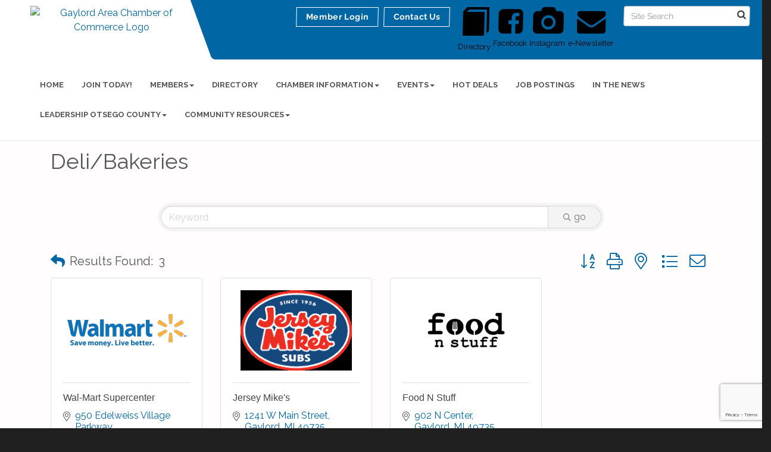

--- FILE ---
content_type: text/html; charset=utf-8
request_url: https://www.google.com/recaptcha/enterprise/anchor?ar=1&k=6LfI_T8rAAAAAMkWHrLP_GfSf3tLy9tKa839wcWa&co=aHR0cHM6Ly93d3cuZ2F5bG9yZGNoYW1iZXIuY29tOjQ0Mw..&hl=en&v=PoyoqOPhxBO7pBk68S4YbpHZ&size=invisible&anchor-ms=20000&execute-ms=30000&cb=5hnqalstht7n
body_size: 48596
content:
<!DOCTYPE HTML><html dir="ltr" lang="en"><head><meta http-equiv="Content-Type" content="text/html; charset=UTF-8">
<meta http-equiv="X-UA-Compatible" content="IE=edge">
<title>reCAPTCHA</title>
<style type="text/css">
/* cyrillic-ext */
@font-face {
  font-family: 'Roboto';
  font-style: normal;
  font-weight: 400;
  font-stretch: 100%;
  src: url(//fonts.gstatic.com/s/roboto/v48/KFO7CnqEu92Fr1ME7kSn66aGLdTylUAMa3GUBHMdazTgWw.woff2) format('woff2');
  unicode-range: U+0460-052F, U+1C80-1C8A, U+20B4, U+2DE0-2DFF, U+A640-A69F, U+FE2E-FE2F;
}
/* cyrillic */
@font-face {
  font-family: 'Roboto';
  font-style: normal;
  font-weight: 400;
  font-stretch: 100%;
  src: url(//fonts.gstatic.com/s/roboto/v48/KFO7CnqEu92Fr1ME7kSn66aGLdTylUAMa3iUBHMdazTgWw.woff2) format('woff2');
  unicode-range: U+0301, U+0400-045F, U+0490-0491, U+04B0-04B1, U+2116;
}
/* greek-ext */
@font-face {
  font-family: 'Roboto';
  font-style: normal;
  font-weight: 400;
  font-stretch: 100%;
  src: url(//fonts.gstatic.com/s/roboto/v48/KFO7CnqEu92Fr1ME7kSn66aGLdTylUAMa3CUBHMdazTgWw.woff2) format('woff2');
  unicode-range: U+1F00-1FFF;
}
/* greek */
@font-face {
  font-family: 'Roboto';
  font-style: normal;
  font-weight: 400;
  font-stretch: 100%;
  src: url(//fonts.gstatic.com/s/roboto/v48/KFO7CnqEu92Fr1ME7kSn66aGLdTylUAMa3-UBHMdazTgWw.woff2) format('woff2');
  unicode-range: U+0370-0377, U+037A-037F, U+0384-038A, U+038C, U+038E-03A1, U+03A3-03FF;
}
/* math */
@font-face {
  font-family: 'Roboto';
  font-style: normal;
  font-weight: 400;
  font-stretch: 100%;
  src: url(//fonts.gstatic.com/s/roboto/v48/KFO7CnqEu92Fr1ME7kSn66aGLdTylUAMawCUBHMdazTgWw.woff2) format('woff2');
  unicode-range: U+0302-0303, U+0305, U+0307-0308, U+0310, U+0312, U+0315, U+031A, U+0326-0327, U+032C, U+032F-0330, U+0332-0333, U+0338, U+033A, U+0346, U+034D, U+0391-03A1, U+03A3-03A9, U+03B1-03C9, U+03D1, U+03D5-03D6, U+03F0-03F1, U+03F4-03F5, U+2016-2017, U+2034-2038, U+203C, U+2040, U+2043, U+2047, U+2050, U+2057, U+205F, U+2070-2071, U+2074-208E, U+2090-209C, U+20D0-20DC, U+20E1, U+20E5-20EF, U+2100-2112, U+2114-2115, U+2117-2121, U+2123-214F, U+2190, U+2192, U+2194-21AE, U+21B0-21E5, U+21F1-21F2, U+21F4-2211, U+2213-2214, U+2216-22FF, U+2308-230B, U+2310, U+2319, U+231C-2321, U+2336-237A, U+237C, U+2395, U+239B-23B7, U+23D0, U+23DC-23E1, U+2474-2475, U+25AF, U+25B3, U+25B7, U+25BD, U+25C1, U+25CA, U+25CC, U+25FB, U+266D-266F, U+27C0-27FF, U+2900-2AFF, U+2B0E-2B11, U+2B30-2B4C, U+2BFE, U+3030, U+FF5B, U+FF5D, U+1D400-1D7FF, U+1EE00-1EEFF;
}
/* symbols */
@font-face {
  font-family: 'Roboto';
  font-style: normal;
  font-weight: 400;
  font-stretch: 100%;
  src: url(//fonts.gstatic.com/s/roboto/v48/KFO7CnqEu92Fr1ME7kSn66aGLdTylUAMaxKUBHMdazTgWw.woff2) format('woff2');
  unicode-range: U+0001-000C, U+000E-001F, U+007F-009F, U+20DD-20E0, U+20E2-20E4, U+2150-218F, U+2190, U+2192, U+2194-2199, U+21AF, U+21E6-21F0, U+21F3, U+2218-2219, U+2299, U+22C4-22C6, U+2300-243F, U+2440-244A, U+2460-24FF, U+25A0-27BF, U+2800-28FF, U+2921-2922, U+2981, U+29BF, U+29EB, U+2B00-2BFF, U+4DC0-4DFF, U+FFF9-FFFB, U+10140-1018E, U+10190-1019C, U+101A0, U+101D0-101FD, U+102E0-102FB, U+10E60-10E7E, U+1D2C0-1D2D3, U+1D2E0-1D37F, U+1F000-1F0FF, U+1F100-1F1AD, U+1F1E6-1F1FF, U+1F30D-1F30F, U+1F315, U+1F31C, U+1F31E, U+1F320-1F32C, U+1F336, U+1F378, U+1F37D, U+1F382, U+1F393-1F39F, U+1F3A7-1F3A8, U+1F3AC-1F3AF, U+1F3C2, U+1F3C4-1F3C6, U+1F3CA-1F3CE, U+1F3D4-1F3E0, U+1F3ED, U+1F3F1-1F3F3, U+1F3F5-1F3F7, U+1F408, U+1F415, U+1F41F, U+1F426, U+1F43F, U+1F441-1F442, U+1F444, U+1F446-1F449, U+1F44C-1F44E, U+1F453, U+1F46A, U+1F47D, U+1F4A3, U+1F4B0, U+1F4B3, U+1F4B9, U+1F4BB, U+1F4BF, U+1F4C8-1F4CB, U+1F4D6, U+1F4DA, U+1F4DF, U+1F4E3-1F4E6, U+1F4EA-1F4ED, U+1F4F7, U+1F4F9-1F4FB, U+1F4FD-1F4FE, U+1F503, U+1F507-1F50B, U+1F50D, U+1F512-1F513, U+1F53E-1F54A, U+1F54F-1F5FA, U+1F610, U+1F650-1F67F, U+1F687, U+1F68D, U+1F691, U+1F694, U+1F698, U+1F6AD, U+1F6B2, U+1F6B9-1F6BA, U+1F6BC, U+1F6C6-1F6CF, U+1F6D3-1F6D7, U+1F6E0-1F6EA, U+1F6F0-1F6F3, U+1F6F7-1F6FC, U+1F700-1F7FF, U+1F800-1F80B, U+1F810-1F847, U+1F850-1F859, U+1F860-1F887, U+1F890-1F8AD, U+1F8B0-1F8BB, U+1F8C0-1F8C1, U+1F900-1F90B, U+1F93B, U+1F946, U+1F984, U+1F996, U+1F9E9, U+1FA00-1FA6F, U+1FA70-1FA7C, U+1FA80-1FA89, U+1FA8F-1FAC6, U+1FACE-1FADC, U+1FADF-1FAE9, U+1FAF0-1FAF8, U+1FB00-1FBFF;
}
/* vietnamese */
@font-face {
  font-family: 'Roboto';
  font-style: normal;
  font-weight: 400;
  font-stretch: 100%;
  src: url(//fonts.gstatic.com/s/roboto/v48/KFO7CnqEu92Fr1ME7kSn66aGLdTylUAMa3OUBHMdazTgWw.woff2) format('woff2');
  unicode-range: U+0102-0103, U+0110-0111, U+0128-0129, U+0168-0169, U+01A0-01A1, U+01AF-01B0, U+0300-0301, U+0303-0304, U+0308-0309, U+0323, U+0329, U+1EA0-1EF9, U+20AB;
}
/* latin-ext */
@font-face {
  font-family: 'Roboto';
  font-style: normal;
  font-weight: 400;
  font-stretch: 100%;
  src: url(//fonts.gstatic.com/s/roboto/v48/KFO7CnqEu92Fr1ME7kSn66aGLdTylUAMa3KUBHMdazTgWw.woff2) format('woff2');
  unicode-range: U+0100-02BA, U+02BD-02C5, U+02C7-02CC, U+02CE-02D7, U+02DD-02FF, U+0304, U+0308, U+0329, U+1D00-1DBF, U+1E00-1E9F, U+1EF2-1EFF, U+2020, U+20A0-20AB, U+20AD-20C0, U+2113, U+2C60-2C7F, U+A720-A7FF;
}
/* latin */
@font-face {
  font-family: 'Roboto';
  font-style: normal;
  font-weight: 400;
  font-stretch: 100%;
  src: url(//fonts.gstatic.com/s/roboto/v48/KFO7CnqEu92Fr1ME7kSn66aGLdTylUAMa3yUBHMdazQ.woff2) format('woff2');
  unicode-range: U+0000-00FF, U+0131, U+0152-0153, U+02BB-02BC, U+02C6, U+02DA, U+02DC, U+0304, U+0308, U+0329, U+2000-206F, U+20AC, U+2122, U+2191, U+2193, U+2212, U+2215, U+FEFF, U+FFFD;
}
/* cyrillic-ext */
@font-face {
  font-family: 'Roboto';
  font-style: normal;
  font-weight: 500;
  font-stretch: 100%;
  src: url(//fonts.gstatic.com/s/roboto/v48/KFO7CnqEu92Fr1ME7kSn66aGLdTylUAMa3GUBHMdazTgWw.woff2) format('woff2');
  unicode-range: U+0460-052F, U+1C80-1C8A, U+20B4, U+2DE0-2DFF, U+A640-A69F, U+FE2E-FE2F;
}
/* cyrillic */
@font-face {
  font-family: 'Roboto';
  font-style: normal;
  font-weight: 500;
  font-stretch: 100%;
  src: url(//fonts.gstatic.com/s/roboto/v48/KFO7CnqEu92Fr1ME7kSn66aGLdTylUAMa3iUBHMdazTgWw.woff2) format('woff2');
  unicode-range: U+0301, U+0400-045F, U+0490-0491, U+04B0-04B1, U+2116;
}
/* greek-ext */
@font-face {
  font-family: 'Roboto';
  font-style: normal;
  font-weight: 500;
  font-stretch: 100%;
  src: url(//fonts.gstatic.com/s/roboto/v48/KFO7CnqEu92Fr1ME7kSn66aGLdTylUAMa3CUBHMdazTgWw.woff2) format('woff2');
  unicode-range: U+1F00-1FFF;
}
/* greek */
@font-face {
  font-family: 'Roboto';
  font-style: normal;
  font-weight: 500;
  font-stretch: 100%;
  src: url(//fonts.gstatic.com/s/roboto/v48/KFO7CnqEu92Fr1ME7kSn66aGLdTylUAMa3-UBHMdazTgWw.woff2) format('woff2');
  unicode-range: U+0370-0377, U+037A-037F, U+0384-038A, U+038C, U+038E-03A1, U+03A3-03FF;
}
/* math */
@font-face {
  font-family: 'Roboto';
  font-style: normal;
  font-weight: 500;
  font-stretch: 100%;
  src: url(//fonts.gstatic.com/s/roboto/v48/KFO7CnqEu92Fr1ME7kSn66aGLdTylUAMawCUBHMdazTgWw.woff2) format('woff2');
  unicode-range: U+0302-0303, U+0305, U+0307-0308, U+0310, U+0312, U+0315, U+031A, U+0326-0327, U+032C, U+032F-0330, U+0332-0333, U+0338, U+033A, U+0346, U+034D, U+0391-03A1, U+03A3-03A9, U+03B1-03C9, U+03D1, U+03D5-03D6, U+03F0-03F1, U+03F4-03F5, U+2016-2017, U+2034-2038, U+203C, U+2040, U+2043, U+2047, U+2050, U+2057, U+205F, U+2070-2071, U+2074-208E, U+2090-209C, U+20D0-20DC, U+20E1, U+20E5-20EF, U+2100-2112, U+2114-2115, U+2117-2121, U+2123-214F, U+2190, U+2192, U+2194-21AE, U+21B0-21E5, U+21F1-21F2, U+21F4-2211, U+2213-2214, U+2216-22FF, U+2308-230B, U+2310, U+2319, U+231C-2321, U+2336-237A, U+237C, U+2395, U+239B-23B7, U+23D0, U+23DC-23E1, U+2474-2475, U+25AF, U+25B3, U+25B7, U+25BD, U+25C1, U+25CA, U+25CC, U+25FB, U+266D-266F, U+27C0-27FF, U+2900-2AFF, U+2B0E-2B11, U+2B30-2B4C, U+2BFE, U+3030, U+FF5B, U+FF5D, U+1D400-1D7FF, U+1EE00-1EEFF;
}
/* symbols */
@font-face {
  font-family: 'Roboto';
  font-style: normal;
  font-weight: 500;
  font-stretch: 100%;
  src: url(//fonts.gstatic.com/s/roboto/v48/KFO7CnqEu92Fr1ME7kSn66aGLdTylUAMaxKUBHMdazTgWw.woff2) format('woff2');
  unicode-range: U+0001-000C, U+000E-001F, U+007F-009F, U+20DD-20E0, U+20E2-20E4, U+2150-218F, U+2190, U+2192, U+2194-2199, U+21AF, U+21E6-21F0, U+21F3, U+2218-2219, U+2299, U+22C4-22C6, U+2300-243F, U+2440-244A, U+2460-24FF, U+25A0-27BF, U+2800-28FF, U+2921-2922, U+2981, U+29BF, U+29EB, U+2B00-2BFF, U+4DC0-4DFF, U+FFF9-FFFB, U+10140-1018E, U+10190-1019C, U+101A0, U+101D0-101FD, U+102E0-102FB, U+10E60-10E7E, U+1D2C0-1D2D3, U+1D2E0-1D37F, U+1F000-1F0FF, U+1F100-1F1AD, U+1F1E6-1F1FF, U+1F30D-1F30F, U+1F315, U+1F31C, U+1F31E, U+1F320-1F32C, U+1F336, U+1F378, U+1F37D, U+1F382, U+1F393-1F39F, U+1F3A7-1F3A8, U+1F3AC-1F3AF, U+1F3C2, U+1F3C4-1F3C6, U+1F3CA-1F3CE, U+1F3D4-1F3E0, U+1F3ED, U+1F3F1-1F3F3, U+1F3F5-1F3F7, U+1F408, U+1F415, U+1F41F, U+1F426, U+1F43F, U+1F441-1F442, U+1F444, U+1F446-1F449, U+1F44C-1F44E, U+1F453, U+1F46A, U+1F47D, U+1F4A3, U+1F4B0, U+1F4B3, U+1F4B9, U+1F4BB, U+1F4BF, U+1F4C8-1F4CB, U+1F4D6, U+1F4DA, U+1F4DF, U+1F4E3-1F4E6, U+1F4EA-1F4ED, U+1F4F7, U+1F4F9-1F4FB, U+1F4FD-1F4FE, U+1F503, U+1F507-1F50B, U+1F50D, U+1F512-1F513, U+1F53E-1F54A, U+1F54F-1F5FA, U+1F610, U+1F650-1F67F, U+1F687, U+1F68D, U+1F691, U+1F694, U+1F698, U+1F6AD, U+1F6B2, U+1F6B9-1F6BA, U+1F6BC, U+1F6C6-1F6CF, U+1F6D3-1F6D7, U+1F6E0-1F6EA, U+1F6F0-1F6F3, U+1F6F7-1F6FC, U+1F700-1F7FF, U+1F800-1F80B, U+1F810-1F847, U+1F850-1F859, U+1F860-1F887, U+1F890-1F8AD, U+1F8B0-1F8BB, U+1F8C0-1F8C1, U+1F900-1F90B, U+1F93B, U+1F946, U+1F984, U+1F996, U+1F9E9, U+1FA00-1FA6F, U+1FA70-1FA7C, U+1FA80-1FA89, U+1FA8F-1FAC6, U+1FACE-1FADC, U+1FADF-1FAE9, U+1FAF0-1FAF8, U+1FB00-1FBFF;
}
/* vietnamese */
@font-face {
  font-family: 'Roboto';
  font-style: normal;
  font-weight: 500;
  font-stretch: 100%;
  src: url(//fonts.gstatic.com/s/roboto/v48/KFO7CnqEu92Fr1ME7kSn66aGLdTylUAMa3OUBHMdazTgWw.woff2) format('woff2');
  unicode-range: U+0102-0103, U+0110-0111, U+0128-0129, U+0168-0169, U+01A0-01A1, U+01AF-01B0, U+0300-0301, U+0303-0304, U+0308-0309, U+0323, U+0329, U+1EA0-1EF9, U+20AB;
}
/* latin-ext */
@font-face {
  font-family: 'Roboto';
  font-style: normal;
  font-weight: 500;
  font-stretch: 100%;
  src: url(//fonts.gstatic.com/s/roboto/v48/KFO7CnqEu92Fr1ME7kSn66aGLdTylUAMa3KUBHMdazTgWw.woff2) format('woff2');
  unicode-range: U+0100-02BA, U+02BD-02C5, U+02C7-02CC, U+02CE-02D7, U+02DD-02FF, U+0304, U+0308, U+0329, U+1D00-1DBF, U+1E00-1E9F, U+1EF2-1EFF, U+2020, U+20A0-20AB, U+20AD-20C0, U+2113, U+2C60-2C7F, U+A720-A7FF;
}
/* latin */
@font-face {
  font-family: 'Roboto';
  font-style: normal;
  font-weight: 500;
  font-stretch: 100%;
  src: url(//fonts.gstatic.com/s/roboto/v48/KFO7CnqEu92Fr1ME7kSn66aGLdTylUAMa3yUBHMdazQ.woff2) format('woff2');
  unicode-range: U+0000-00FF, U+0131, U+0152-0153, U+02BB-02BC, U+02C6, U+02DA, U+02DC, U+0304, U+0308, U+0329, U+2000-206F, U+20AC, U+2122, U+2191, U+2193, U+2212, U+2215, U+FEFF, U+FFFD;
}
/* cyrillic-ext */
@font-face {
  font-family: 'Roboto';
  font-style: normal;
  font-weight: 900;
  font-stretch: 100%;
  src: url(//fonts.gstatic.com/s/roboto/v48/KFO7CnqEu92Fr1ME7kSn66aGLdTylUAMa3GUBHMdazTgWw.woff2) format('woff2');
  unicode-range: U+0460-052F, U+1C80-1C8A, U+20B4, U+2DE0-2DFF, U+A640-A69F, U+FE2E-FE2F;
}
/* cyrillic */
@font-face {
  font-family: 'Roboto';
  font-style: normal;
  font-weight: 900;
  font-stretch: 100%;
  src: url(//fonts.gstatic.com/s/roboto/v48/KFO7CnqEu92Fr1ME7kSn66aGLdTylUAMa3iUBHMdazTgWw.woff2) format('woff2');
  unicode-range: U+0301, U+0400-045F, U+0490-0491, U+04B0-04B1, U+2116;
}
/* greek-ext */
@font-face {
  font-family: 'Roboto';
  font-style: normal;
  font-weight: 900;
  font-stretch: 100%;
  src: url(//fonts.gstatic.com/s/roboto/v48/KFO7CnqEu92Fr1ME7kSn66aGLdTylUAMa3CUBHMdazTgWw.woff2) format('woff2');
  unicode-range: U+1F00-1FFF;
}
/* greek */
@font-face {
  font-family: 'Roboto';
  font-style: normal;
  font-weight: 900;
  font-stretch: 100%;
  src: url(//fonts.gstatic.com/s/roboto/v48/KFO7CnqEu92Fr1ME7kSn66aGLdTylUAMa3-UBHMdazTgWw.woff2) format('woff2');
  unicode-range: U+0370-0377, U+037A-037F, U+0384-038A, U+038C, U+038E-03A1, U+03A3-03FF;
}
/* math */
@font-face {
  font-family: 'Roboto';
  font-style: normal;
  font-weight: 900;
  font-stretch: 100%;
  src: url(//fonts.gstatic.com/s/roboto/v48/KFO7CnqEu92Fr1ME7kSn66aGLdTylUAMawCUBHMdazTgWw.woff2) format('woff2');
  unicode-range: U+0302-0303, U+0305, U+0307-0308, U+0310, U+0312, U+0315, U+031A, U+0326-0327, U+032C, U+032F-0330, U+0332-0333, U+0338, U+033A, U+0346, U+034D, U+0391-03A1, U+03A3-03A9, U+03B1-03C9, U+03D1, U+03D5-03D6, U+03F0-03F1, U+03F4-03F5, U+2016-2017, U+2034-2038, U+203C, U+2040, U+2043, U+2047, U+2050, U+2057, U+205F, U+2070-2071, U+2074-208E, U+2090-209C, U+20D0-20DC, U+20E1, U+20E5-20EF, U+2100-2112, U+2114-2115, U+2117-2121, U+2123-214F, U+2190, U+2192, U+2194-21AE, U+21B0-21E5, U+21F1-21F2, U+21F4-2211, U+2213-2214, U+2216-22FF, U+2308-230B, U+2310, U+2319, U+231C-2321, U+2336-237A, U+237C, U+2395, U+239B-23B7, U+23D0, U+23DC-23E1, U+2474-2475, U+25AF, U+25B3, U+25B7, U+25BD, U+25C1, U+25CA, U+25CC, U+25FB, U+266D-266F, U+27C0-27FF, U+2900-2AFF, U+2B0E-2B11, U+2B30-2B4C, U+2BFE, U+3030, U+FF5B, U+FF5D, U+1D400-1D7FF, U+1EE00-1EEFF;
}
/* symbols */
@font-face {
  font-family: 'Roboto';
  font-style: normal;
  font-weight: 900;
  font-stretch: 100%;
  src: url(//fonts.gstatic.com/s/roboto/v48/KFO7CnqEu92Fr1ME7kSn66aGLdTylUAMaxKUBHMdazTgWw.woff2) format('woff2');
  unicode-range: U+0001-000C, U+000E-001F, U+007F-009F, U+20DD-20E0, U+20E2-20E4, U+2150-218F, U+2190, U+2192, U+2194-2199, U+21AF, U+21E6-21F0, U+21F3, U+2218-2219, U+2299, U+22C4-22C6, U+2300-243F, U+2440-244A, U+2460-24FF, U+25A0-27BF, U+2800-28FF, U+2921-2922, U+2981, U+29BF, U+29EB, U+2B00-2BFF, U+4DC0-4DFF, U+FFF9-FFFB, U+10140-1018E, U+10190-1019C, U+101A0, U+101D0-101FD, U+102E0-102FB, U+10E60-10E7E, U+1D2C0-1D2D3, U+1D2E0-1D37F, U+1F000-1F0FF, U+1F100-1F1AD, U+1F1E6-1F1FF, U+1F30D-1F30F, U+1F315, U+1F31C, U+1F31E, U+1F320-1F32C, U+1F336, U+1F378, U+1F37D, U+1F382, U+1F393-1F39F, U+1F3A7-1F3A8, U+1F3AC-1F3AF, U+1F3C2, U+1F3C4-1F3C6, U+1F3CA-1F3CE, U+1F3D4-1F3E0, U+1F3ED, U+1F3F1-1F3F3, U+1F3F5-1F3F7, U+1F408, U+1F415, U+1F41F, U+1F426, U+1F43F, U+1F441-1F442, U+1F444, U+1F446-1F449, U+1F44C-1F44E, U+1F453, U+1F46A, U+1F47D, U+1F4A3, U+1F4B0, U+1F4B3, U+1F4B9, U+1F4BB, U+1F4BF, U+1F4C8-1F4CB, U+1F4D6, U+1F4DA, U+1F4DF, U+1F4E3-1F4E6, U+1F4EA-1F4ED, U+1F4F7, U+1F4F9-1F4FB, U+1F4FD-1F4FE, U+1F503, U+1F507-1F50B, U+1F50D, U+1F512-1F513, U+1F53E-1F54A, U+1F54F-1F5FA, U+1F610, U+1F650-1F67F, U+1F687, U+1F68D, U+1F691, U+1F694, U+1F698, U+1F6AD, U+1F6B2, U+1F6B9-1F6BA, U+1F6BC, U+1F6C6-1F6CF, U+1F6D3-1F6D7, U+1F6E0-1F6EA, U+1F6F0-1F6F3, U+1F6F7-1F6FC, U+1F700-1F7FF, U+1F800-1F80B, U+1F810-1F847, U+1F850-1F859, U+1F860-1F887, U+1F890-1F8AD, U+1F8B0-1F8BB, U+1F8C0-1F8C1, U+1F900-1F90B, U+1F93B, U+1F946, U+1F984, U+1F996, U+1F9E9, U+1FA00-1FA6F, U+1FA70-1FA7C, U+1FA80-1FA89, U+1FA8F-1FAC6, U+1FACE-1FADC, U+1FADF-1FAE9, U+1FAF0-1FAF8, U+1FB00-1FBFF;
}
/* vietnamese */
@font-face {
  font-family: 'Roboto';
  font-style: normal;
  font-weight: 900;
  font-stretch: 100%;
  src: url(//fonts.gstatic.com/s/roboto/v48/KFO7CnqEu92Fr1ME7kSn66aGLdTylUAMa3OUBHMdazTgWw.woff2) format('woff2');
  unicode-range: U+0102-0103, U+0110-0111, U+0128-0129, U+0168-0169, U+01A0-01A1, U+01AF-01B0, U+0300-0301, U+0303-0304, U+0308-0309, U+0323, U+0329, U+1EA0-1EF9, U+20AB;
}
/* latin-ext */
@font-face {
  font-family: 'Roboto';
  font-style: normal;
  font-weight: 900;
  font-stretch: 100%;
  src: url(//fonts.gstatic.com/s/roboto/v48/KFO7CnqEu92Fr1ME7kSn66aGLdTylUAMa3KUBHMdazTgWw.woff2) format('woff2');
  unicode-range: U+0100-02BA, U+02BD-02C5, U+02C7-02CC, U+02CE-02D7, U+02DD-02FF, U+0304, U+0308, U+0329, U+1D00-1DBF, U+1E00-1E9F, U+1EF2-1EFF, U+2020, U+20A0-20AB, U+20AD-20C0, U+2113, U+2C60-2C7F, U+A720-A7FF;
}
/* latin */
@font-face {
  font-family: 'Roboto';
  font-style: normal;
  font-weight: 900;
  font-stretch: 100%;
  src: url(//fonts.gstatic.com/s/roboto/v48/KFO7CnqEu92Fr1ME7kSn66aGLdTylUAMa3yUBHMdazQ.woff2) format('woff2');
  unicode-range: U+0000-00FF, U+0131, U+0152-0153, U+02BB-02BC, U+02C6, U+02DA, U+02DC, U+0304, U+0308, U+0329, U+2000-206F, U+20AC, U+2122, U+2191, U+2193, U+2212, U+2215, U+FEFF, U+FFFD;
}

</style>
<link rel="stylesheet" type="text/css" href="https://www.gstatic.com/recaptcha/releases/PoyoqOPhxBO7pBk68S4YbpHZ/styles__ltr.css">
<script nonce="FJhCquY_mG8FLaMLTB703Q" type="text/javascript">window['__recaptcha_api'] = 'https://www.google.com/recaptcha/enterprise/';</script>
<script type="text/javascript" src="https://www.gstatic.com/recaptcha/releases/PoyoqOPhxBO7pBk68S4YbpHZ/recaptcha__en.js" nonce="FJhCquY_mG8FLaMLTB703Q">
      
    </script></head>
<body><div id="rc-anchor-alert" class="rc-anchor-alert"></div>
<input type="hidden" id="recaptcha-token" value="[base64]">
<script type="text/javascript" nonce="FJhCquY_mG8FLaMLTB703Q">
      recaptcha.anchor.Main.init("[\x22ainput\x22,[\x22bgdata\x22,\x22\x22,\[base64]/[base64]/[base64]/[base64]/[base64]/UltsKytdPUU6KEU8MjA0OD9SW2wrK109RT4+NnwxOTI6KChFJjY0NTEyKT09NTUyOTYmJk0rMTxjLmxlbmd0aCYmKGMuY2hhckNvZGVBdChNKzEpJjY0NTEyKT09NTYzMjA/[base64]/[base64]/[base64]/[base64]/[base64]/[base64]/[base64]\x22,\[base64]\x22,\x22eXrCj8ORwr/Ds8KIFHXDicOdwpXCqGxlTGDCoMO/FcKGCXfDq8OeKMOROmfDmsOdDcKpYRPDi8KDIcODw7wQw4lGwrbCosOWB8K0w7IMw4paSWXCqsO/X8KDwrDCusO4wql9w4PChMOxZUo3wqfDmcO0wrhpw4nDtMKnw4UBwoDCjnrDondhNgdTw6oIwq/ClVPCuyTCkGxfdUEfSMOaEMOwwpHClD/Dkh3CnsOoQk88e8K4ZjExw4AHR2RXwqglwoTCnMKhw7XDtcOUUzRGw7fCpMOxw6NdCcK5NgTCgMOnw5g/wpg/[base64]/CinfDkRAWw4ZvGMOdwr1Zw5rCu3NVw6HDqcKnwqhEMcK0wpfCg1/DmcKJw6ZACQAVwrDCtMOkwqPCuhspSWklN3PCp8KIwr/CuMOywqJEw6Ilw7nCsMOZw7VbeV/CvELDqHBfbX/DpcKoB8KmC0J9w4XDnkYERDTCtsKYwp8Gb8OLexRxAHxQwrxHwp7Cu8OGw4/[base64]/w7c1N8OFwqMBBD3DmsKvQsOAw4vDpMOcwqLCtg/DqsOHw51pH8ORccO6fA7CojTCgMKQFHTDk8KKH8KuAUjDssOWOBcBw5PDjsKfL8OcIkzCiTHDiMK6wq3DolkdTGI/[base64]/ClsO5L8KOScOmwqthwpXDqMK2wqwtwpXDhMKvJEPCthkVwofDuR/CsUHCocKCwpE2wobCmGzCuCtIMcOew4HDnMO2Oh/Cj8OCwo0mw6DCvgvCr8OiXsOYwobDvsO/wr4BEsO2FsOgw6PCuzTCjcOEwo3Ci2LDugYqUcOoe8KiW8Ouw7RkwoTDsgUYOsONwp7Ch3kuMcO+w5TDm8OiD8K1w7jDssO+w7BMYlB4wrI/[base64]/WcOqZ8Otw78Nw7LDp3tARTtNHMOlRmbCtsOldnJcw6nCjsKLw7IUIVvCjifChsO3DsO1bxvCswlGw5oASnzDgsO2aMKIEWhmfsKRMGtWw6gYwoPCg8OXbxPColNhw5/CscOowq0Pw6rDqcKDwpnCrHXDkSQUwpnCrcOOw58SBzo4w6Yxw45gw43CoCwGRE/CtGHDjzpafDIqJMOoZmQBwp1yfiBzXwvDjkU5wrnDkcKfw5wEGArDj2Mmwq1ew7DClj9kfcKvcytRwpZgL8Obw6EKw5HCrFchwqbDocOvPTjDnyfDsm5Cwo85EsKqw6sAwr/CncODw4nCuhADZMKCfcKgLw3Cvg/DocKHwoxIW8Ohw4sfTsOCw7tJwqJVAcKOGmnDv1rCtsK+ECoRw4seIHPCqy1Iw5/CisOifMONWcOiO8Oew6zChMONwp5+w6JwXifDkUxhEGdnw5VbeMKuwq0JwqvDoz8XC8OCFx1tZsOZwrTDjChiwoNrBHPDlwbCsiDCjETDkMK/[base64]/Dn8KdCMOMbsOoasKVwpNzwopKKEbCp8ONWMOZMxJ4bsKuBcKhw43CjsOjw7lBTF/[base64]/CssOUw7oHEDdFBl/[base64]/wr/ChDHDigTCs8O4RiwTccKqd0zDtWtRe0gwwqXCtcOfKQY5csKrbMOjw5cDw4/[base64]/CrMOgw5HDoMO3G8OXCy8EwplcG1jDusOuwrF4w6DDplzDlFLCpcOaU8OIw5lcw7JVU0/CsB7DuApHUwfCs3HDo8KxETTCl3pZw5PCgMORw7bDjUk4w4ASFmXCg3Zfw7rDr8KUX8OIYn4qA1/[base64]/Drw3DgMOaw7/DvCvDmW0uLVoUw4k4KcOvOMKkw6tTw7obw6fDlcOWw4QDw67DjmQgw7EZYMO+ODnDrn9Uw6hwwoFZakjDiiQ7wrARSMOTwqEaScOZwqExwqJmYMKZAnYWe8OCP8K+cRs3wrFbdFvCh8OfE8KSw6LCrgzDjD3CjsODw7HDulk3ccObw4zCtsOLSMOKwqtOw5/DuMORGMKJRsOIw5/DtMO9JRAAwqUoI8KsG8O0w5TChMKzDhtkSsKVTcO4w4wgwo/DiMO8D8KJcsKTJmrDl8K1wqtfUcKlMxxNNsODw4F0wpYLJ8K4M8KJwqRRwrRFwofDuMOoBg3DtsObw6oJdhTDtsOEIMOAcnnCkUHCjMOTT3xgCsOiN8OBGg4wIcOTVMO3CMKUKcOiVgA/WRgkfsOXXCQzVWXDmEQyw6VGdTdGWcOrGkvChXllw51Ow7xCVnR2w7jChcKiTmh3wot8w75uw5bDgQTDsHXCrMKDZyTClm3CksOaD8KNw44EXMKtGgHDuMK/w4PDgG/[base64]/Cr8OEEFzDqyt+w7Unw7LDl8OYw5hTwrpnwpDCkcOmwp12w789w6hBw6/Ci8Kqwr7Dry7DlMOVDzPCvWDCkzzDhg7CiMOcOMOGGcKIw6jCucKbbTfCqMO/[base64]/DkyQpIxHDkBRrK8Khw645K0jCr8OWFMOQwqTCksK4wonCuMOqwqA/[base64]/DvVBcB8KaaAjCs3zCncOQDH4gw7RrP8ORw47ColN7FXBBwp/CvhvDlsKVw7fChjnCg8OpJzXDglYdw5l2wq/CnWLDksO9wrvDm8KJLBN6PsO6Wi42w5DCrMK+Yzsowr8ywrLCpMKpXXQNFsOGwoMJecKpEid1w7rDqsOFwplNFcOGY8OPwoQkwq4afMOPwpgpw5vDgsKhHGrCl8O+w590wo88w4HCqMK/dwx/JcKOXsKLQijDoznDncOnwqEIwp50wofCrEogdUzCr8Kowr/Dt8K/w73DsTszAxhaw4oww4nCvk1sFkzCrmHDncOqw4XDlSnCs8OpFXjDiMKiQB3DisO6w4laZ8O7w7HCuBbDvcKiF8ORQsKKwp3CkGnDjsKVWMOAwq/DjU0AwpNdKcOVw4jDumI6w4E+wqrCsBnDtQAUw7nChEfDoh1IMsKJIUPCr0RqZ8KMN2weJMOdEMK4aj/CkCPDq8OiXwZ6w5FGwpk7FsKnw4/ChMOYUlnCoMKPw6gkw59xwphecUnCqMK9woI9wqTDpQfClz/Du8OTYcK+aA1jAhcIw7fCoBQbw5jDvcKswqrDhCEPD2zCvsO1J8OYwrtMeWcEUcKQNsOXRA06SFDDm8OTdxpQwoxCwr0OGcKPwpbDmsO/EcKyw6YOVMO7wqXCrX7CrAthPA13KsOzwqk0w51oO0Aew6LCumjCkcO4DMOsWCHCo8KVw68Gw68/[base64]/CrsKnw6UZwpvDriLCmcOfYwXDtMKSQnZqwqbDmMK+wo86woXCsBvDn8Oyw6Vuw4bCq8KcC8OEw7QZUB1WIWvCncKyPcK8w63Ctm7DkMOXwoTCocK/[base64]/CqjpkwowswokswoHCnMKkbMKfECDDhMOOwqrCjMOBD8KGNBrDpXkbVcKTCilAw4vCiHTDg8O7wr9lBDIMw5cHw4bCisOBwqLDo8Kxw68zIMOew59kwr/DisOqNMKEwoAPVnbCjQnCrsOFwr7DrwkjwrBzS8OowqTDj8OtdcOdw5Mzw6nChVl5G3FSIjIkYXvCuMOUw69GUDXCosONDirDg0wSwq/DnsKzwpvDi8K3QCp9OVFrMUwQeVfDu8O/AQocwpDDlAXDqMOUFH9Sw6cOwpZcwp3CtMKOw4RfclRJJMO8Zyovw4gEfcK0DRnCq8Oaw4BLwqHCosO0SMK5wrvCh1XCsUdhw5DDusO1w6vCt07DnsORwrTCj8O6D8KeFsK0V8KBwrvDisO5NcKJw7vCp8OLwpQ4ahXDrzzDnHdww7hDSMONw6RUb8Oyw4EFRcK1N8K/[base64]/wqJ8wpM4w73CoB3DncKiw6Z7Nk9+w5wPwpVhwrYAJVYWwqfDhMKvEMOmw6LCmDk/woI5eBZhw4jDlsK6w4ZIw5rDtQUWw4HDrgNiQcOnZ8O4w5HCmGdpwpbDiRhMG3HCghc1w7IjwrTDtA9rwpoJFDbDjMK4wqTCnSnDrsO7wo9bRcO5b8OqYj07w5XCuhfCqMKZaxJwbAozQQLCjQEnQWJ7w783dwcTeMOUwrkEwqTCpcO/w4XDocO7BT4VwojCj8OeCV1nw5XDk35NdMKADmFkWRHDuMOXw7PDlsO6a8OyMW0ewoBSeEfCnsOpWWXCtsO8RMKAbXLCssO/NFcvPMO6fE7CjMOMaMK/wrjCiD5ywp/CkWwJDsOLGsO5YXcjw6vDlRoZw5kcFjEuPCUKHsKtMUw+w4w7w4/CgzUiQgzCuBzCjcK8eEcAw4lwwqteEMOsNGsmw5/DjcK4w6sQw4jDslHCv8OrZzo4SS4fw7Rgb8K1w7/DvD0Vw4bCqDMMKR3DncOkw6vCucKswoEewrTCnQhRwoTCgcOnF8K9wqBNwp/DhgjDmsOGIXt0GcKWw4cnSHEXw4EDJmkZEcO8NMOww6bDgMO3JBEhIRVuJsKMw61GwrJ4EhnClRQMw7rCqnYKw4JEw53ChAZHYUXCvcKDw4pqD8OewqDDv07DhsOCwrPCusOdRcOBw6HCqmc5wr9KfMKKw6rDnsKRKn8aw5LDv3jCmsKtGB3DjsO8wrLDisObwq/DrhjDg8OHw4fCgXMGGnMNVxx0DcKnGRdDbUBjdwbCohTCmV1Nw4nDnFEhPsOgwoMcwr/CqD7DqyTDj8KYwpo5AGYoF8O2SRPCjsOJJ1nDk8Odwo1VwokpXsOUw6hiU8ObbDQ7bMOSwoTDuhtiw7vCiTnDoGnCl1nDmsOhw4tUw5PCpAnDjilYw7cAw5/Dp8OKwqIOaGTDoMKEcBhBTWJFw6puOX3CpMOsRMOAW2FJwoRswpREAMK8FMO7w5jDi8KCw4/DhBoJAMKMOyDDh3x8E1YiwqJgHGgMUsKBOzlHT1BrcH9BVy4pP8OZNydiw7zDjHrDr8K7w7ExwrjDmCzDv3BTVMKIw4PCt0QHEsKQCTTCq8OrwqtQw7PCpGVXwqvDiMKnwrHDn8KbOMOHwp/DqE8zM8OGw443wr9awqo+OFULQG45D8O5wr3Dq8K2TcOywq3ClTBqw7vCihsOwq1Qwpspw5MYD8OlFsOnw6tISMOKwrZCfjlRwpFwHhhNw7oxfMO7wonDlA7DlcKpwrvCphfCoSHCjsK5eMOMYsO0woswwqooLMK1wpAxacKdwp0Iw6/DgxHDs3p3RAfDigk5CsKjwqLDksOtZEnCsQRMwrkVw6sdwrTCuS4OS1PDvcOCwowNwrXCocKuw4FBRl55wq3Dj8Oswo7DksK7wqYfG8KGw5bDv8KrfMO1L8ObCBhQJcOfw4/CiicPwrvDpHoew45Kw67DtjhPT8KmCsKPHcKYT8O9w6AvJ8O0PynDvcOONcKuw5caU2bDmMKkwrrDqSfDoX4BdHFpIHEowqLCv2LDsDDDksOVN3bDhAfDsDbCgj/DkMKSwrsdw6kjXn4FwpHCtFkSw67Di8Odw5/DqFAnwp3Dv2oVAUBRw4w3QcKCwpHDszbDpFvCgcOTwq0fw51eR8ORwr7Crhguw7wEP1scw4x5DgAeUkBrwrxvUcKfMsKjLF0wdMKRQwvCtETCrizDtcKxwrTCjcKAwqVgwpINb8OzDsOfEzcEwoFSwrlvcTrDtMONAHNRwrHDr0zCnC/CkUPCvArDl8Omw4cqwoVDw7srSjfCq3rDqWjDvsOXWnQbU8Oaf3oaZk/DongeLzHChFReGsOUwocXWR8TbG3DtMKLWBVZwo7DpFPChsOow7IXKzfDt8OJH1HDlyEUcsKxVEoew5DDlU/DisKow5NJwqQ1fsO/[base64]/[base64]/ClkbDocOZVTfCnsKYWFp0ZQcSwqEmBhwTVsOTAld3M1I7JTp7PMKfGMOrFsKkHsKywqQRFMOQeMKxLUHDi8OvBA3CmwLDo8Ofb8Ogc1wJRsKcRlXCqMOLZMOhw7pQa8OjZmjCimM7bcOOwrXDvW3DocO/DgwaWCfCuSwMw4ghYMOpw7PCp2plw4MRwrnDlhvCjV7CpwTDhsOYwph3E8K1Q8Kkw6Bsw4HDgx3DisOPw5PDk8KDVcOGZsKVYCkdwobDqSLCrjXCkEdQwocDw67CtMOOw7EBJ8KWXMO3wr3DjcKoZMKFwqvCnVfCjXPCpSPCq2Nrw4NzVsKQw69LElQ2wpnDi1ZHcy/DhjTDt8KxMkVxw5TDsT3Chk5qw5d5woXDjsOswr5Mb8KZOcKfQ8O7wrwswrfCvCARPMKMEcKjw5bDhcKvwoHDvMOtXcKvw4/CpsOsw4zCqsKQw5cRwpNcRSUqYcK0w57Di8OWLU5GGUcYw4QAATvCtMO6EcOaw4DCjcOyw4DDp8OsN8OJHSjDmcKvHcOVazvDqMKIwoxcw4rDlMO5wrLCmDPCgHLDjMKweiHDk3zDrFFhwrzChcOrw7g9w67CkMKRNcOhwqDClMKjwqJ0ccKNw77Dhh/[base64]/Cu8KJWznCizHDosKMUcOYWU/DusOdEw4IakUjVDNvwqPCqVHCsQ9Nwq/CtyPCgVogHMKdwqjCh0nDt1I2w5/Cm8O2BwnCnsOYc8OfIFAKXDXDrlF/wqADwr7DgDPDtDYFwpTDnsKJacKnHcKow73DgMKSw6teP8OPMMKHM3PCsSzCn1wSJCjCtMKhwqkQa1BSw7fDrW0YeznChHk0G8KQVnh0w53CtS/[base64]/w6PCisKpdj1mwqkIw5TCplNGw5RGAmlzDsKPPiXCs8OPwoXCu0nCqhFnWkwgEcKiQMK8wpXDvSRESATCssKhMcK/XU5HIClXw5nCsGQMF3Qow6bDh8O0w4FZwoTDvGY4ZwEWw6/DmTYCwpnDlMOLw48gw4EdNVjChsKWbsOuw498PcKiw6t9QwvDgMO8UcOia8OtUFPCu0HChBnDt1rDp8KXFMKUdcOqCWfDuBjDhCLDj8OOwrnChcKxw5ocfMONw75ZNivDsn3DgmHDnFrDuxVpaFvDisO8w43DiMK7wqTCtEZcc2vCoH1/bMK/[base64]/Dp0ZJw49Swopxwq1WwoBewqc+EGvCr2zCn8Kfw6jDu8KDw44nw49QwoRswojCosOLKWsXw6cWwoQPwrTCogbDuMO3V8KgKHrCv3xhbcOtQFJWdsK1woDDtCvCpyYrw5VAwofDjMKWwpMEXMKzw7Vww71wIgUWw6c4Izgzwq7DtBPDucO7CMOVP8O/BmMfdCJMwoXCu8ODwrpCXcOawooRw7gTw6LChMOjSyJ/DwPCosO/w6TDklnCscOVE8KRTMOLAkHChMKtPMOABsOUGiHDrQ54VQXDvsKZM8KBw4vDtMKAAsOwwpEAw4AUwpfDjSJbPDHDnW7DqTdTGsKnb8KRS8KNE8KsKsKIwo0Gw77CjxDCrMOYYsOLwpzCtS7Ch8K7w51VIBYOw4kRwrHCkQPDqj/[base64]/[base64]/[base64]/Ilovw7deEnhjw6h1wplyesOtw6s5ccO6wrnCt0NbTsOgwrvCiMOFEsOiScOQK0nDocKYw7c1w65jw79PQ8Okw4A9w7DCosKANMO5MV7CtMKBwrPDncKXT8OaAMOUw7xJwpoXYk0owo3DpcOuwoTCsxvDrcONw4Vyw6zDnm/[base64]/Ct8KXw6wOwovClsOYwrEWbUJTWWpnw6RrXsKFw4BuZMOESjpUwoDCrcOlw5rDv0RKwqYLwoXCshHDqWNTIsK5wqzDvsKvwrJZHCjDmBHCg8K0wrRtwro7w4VzwqsUwo4xWi/Cpy99WiUvKMOFH0jDvMOnehbCm2VIM3gywp0fworCsHJawpwXNwXCmRNZw6XCmiNHw4HDt3XCnDNZBcK0wr3DnkRswrLDii4ew6RJIMOAe8KCdcOHAsKcdMK5HUlKw4ttw4rDhScdNjFDwqLClMOsa2h7wrLCvXFZwrYtw7vCtQnCvi/ChFrDnMO1YMO+w7p6wqYVw6oED8OUwrPCpnEKbsOBUn3DiXLDoMOXXSbCvRZvSBltZcOYLhRYwpUAwrbCtWxdw6rCosKVw47DmXQ1DMO/woPDj8OiwrZCw7kkD3wrcgLCtyHDm3PDuWDCmMKBBsK+wr/DgzbCslw+wo4sE8K6JA/CgsKCw7rCsMKUEsKdVzhcwrNiwqAkw6JlwrURU8ORGSRkLA5hTsOoOWDCjcK4w6xLwpTDji5BwpsKwqMww4BYfCgcI3s1PsKyYibClkzDj8OucHV3wpPDt8O6w7IawrjDsHIFTiokw6HCi8OEC8O7McK6w5VkQ23CvxLCnzYpwr1xLsKkw7vDnMK/G8KbanvCkMOQacKPBsKQAGnCk8O6w7nCgSzDtxdBwqYbasOxwqIow6/Dl8ODRx/DhcOCw4MJNy1Vw7AmRBlLw51JQMO1wrPDlcOYS09sFC7CgMKuw5jDl2LCkcOITMKjBlnDqcKGJ23CrQRuIS5yZ8KVwrbClcKNw6DDpD0+LsKsA3rDiXQAwqdGwpfCssKSICVzNMKVT8OoWTXDoy7DjcOeeGBMXgI+wqDChR/DlXzDs0vCp8OTIsO4DcKZwpTCvsO+LgpAwqjCu8OyPCJqw6HDoMOuwqrDtcOubsKeTFgIw4ALwrMbwpDDmsOfwps+BmrCn8KPw6BgRiY5woI+JMKjaCjCn11fYWd2w681esOMRcONw6sIw5tvWcKhdBVDwpZUwo/DlMK/eGolw4zCm8KLwpnDuMOIHkLDsmETw6fDkxgGbMOTE183Y0bDpi7CtwFBw7Y/Jn5Pw6tvRsOhbiN6w7TDlgbDmMOgw6lGwovDpMOewpPCvRUWMMO6wr7CjsKhfcKeUAjDiTTDq3fDnMOgWcKyw7kzwrvDsTk2wrVpwrrChU03w7/Dp2PDnsOKwo/Dg8KRN8O4dz17wqbDmGcGLsOOw4oTwrh2wp9ldQwxV8K6w7lVNBtaw5FUw6DDnnAVXsOSfg8gJm/CiX/CuTsdwpd/w47CssOKDsKFHl1FbcO6FsO4wr8fwpE6EhHDpHtxIsK1Uj3CpSjDnsK0woYXYsOqf8OqwoVKwpoyw6jDomhvw5Y4wrZoTcOlInosw4LCicONLA/DqcOuw5pww6h1woIHd3zDmW3DgULDiQZ+DAV1RcK+JMKUw48HLRrDisOvw6DCtMKqNVTDji/[base64]/c8Oswrh9wpjCtcKcw7TCg8Khwp7DrgnCmybCgSRCLsKGUcOSdFcMwpIJwrU8wqnCo8OsWUfDjgtxH8K5GQ/[base64]/DvxjDjcKlb8KwPsOAw4sWw61EOxddw4fCiFPDqcKCbsOVw7Ygw5ZYDMOEw79VwpLDrwxvGxkKekhHw7B/[base64]/[base64]/YDDDn8KVVcKVwrfChcKIa3LCgQXDjnnCtjQsQcOSK8KfwpHDj8O9wpJBwr5xOGZ8PsOhwpIfD8OYeQPCiMKuUBHDkA0BB258FA/CpcKawrl6KSHClsKKI0LDuynCpcKkw5tTLcOXwr/CvcKMNMOTGQXDpMK/wp0Wwq3CvcKVw5jDvlnCgEwLwp8QwowTw7PCnsK5wo/DucOeVMKPLMOvw5NgwqDDsMKOwqcPw6TCrAlrEMK7E8OuRVbCj8K4PWDCtsK2w40Mw7Bqw5FyCcOhbMKcw4E3w5vCqVPChMKxwpnCpsKxCSg2w6cifsKfVsK/XsK8asOEbQXCsAcRwq/DrMOWw6/CnUZ7UsKUUkIFQ8OLw651wpd5MRzDhgpew68vw4zCi8Kzw7AJD8OGwozCicOxIkTCv8Kjw6Myw6l4w7k0IMKAw7Jrw6ZRBDXDqwjClsK4w7s/w5gdw4LChMKSIsKEUybDq8OcGMO+H0/CvMKdJB7DkFVYRT3DthLDpEsGTsOaEcKwwqDDosKhOcK/wqUww4ggZ0cpwqEsw7bCucOtQsKlw5MFwqkxJ8KewrrCgcOow6kCD8Kpw795wp3Cn3/[base64]/[base64]/DmsOFTsKAQVVkwoo5EQF3AMKKw5g6N8Onw5nCn8OJHH0FdcK+wrfCt0xSwojDgTrDpA44w6g0MyEWwp7DrklmIz/Crxl+w6XCkiTCkSRTw7JrNMOhw4nDvj3DrMKRw4Q4wqnCpFVCwolHRcOcZcKJQ8K2AVjDpD5xJXs5GcOVIikrw7TCmR/DlcK6w4bChcKSVx0dw4pGw6F6c30OwrDDsTfCq8O3PVHCsxbCrEvCgMOBPFY7SEo2wqXCpMOYG8KWwp7ClsK5D8KlS8OFQSzCqsOxOVbCn8OQZh5rw6pEawg2wqYGw58vCsOKwro/w6PClcOSwo0bEHvCqk1lCHDDukPDmcKJw43CgMO6L8OgwpHDqHBNwphjaMKaw5VSQnrCtMKzAMK8wrsHwqZUR1wxPsO0w6HDqsOCdMKbDMOXw57CmAMtwqjClsOkIMKPA0/Dm2EmwqnDvsKnwobDvsKMw4VSKsOVw4I/PsKeG3QZwqbCqwVwWxwOFznDimTDmAVmVA/CqcK+w5tYd8KpBABHw6lIUsOlwqNWw4PCnGk2JsO3wr9bXMK/[base64]/Cm8Osw6rDu8KWwrkOEzrDjD4GHTLCl8ObBHnCs03CmMO4wq/[base64]/CsMKHDcKmwpIfOVl4SsKOw5gawq99A8KXIcKow6nChgjCmcKxAcOadWnDicOOOsK9K8OAw6ANwqLCisOsBA99PsKZcCUnwpB7wpEIcRAvX8KlQz1mdcKNGQTCp2nCncKYwqlLw6/[base64]/Ckh4aw6rDl1R8wqbDgGREwp5nMg/CmUXCgcK9wpDCh8K8wpJ8w4DCoMOHFQbDsMOWLMOkwo9nwrpyw5rCvyVVwo0Uw5LCrihIw67Co8OEw79lbBjDmkZUw4bCrE/DuXrCksOxQ8KEUsK0woDCt8KlwonCksKdBsK/wr/DjMKcw6JBw7tATyImU2o1B8OnWzrCusO7fMK8w6tfDgsowpZTBMOzJMKXZsOIw4A3wpgsJcOtwr9HBcKAw4QXw7BrXMKKbsOkH8OeNmh0w6XCsHrDu8K7wpLDhMKGcMKOTXMhL1IpdXdfwqsEHX/Dj8KowqgMJwALw7gqO0XCq8Ovw5nCuGrDlsOAf8O4JMOHwpIdZMOvZScNSlkMfgrDsgDDuMKvesKAw4vCv8K5UBfChcKNQA7DlcKVDCQ8LMKsYMOXwo/DkADDp8Otw43Dl8Ohwq3DrVVcCC59wol/a2jCj8KTw6wqw4UOwo0ew7HDj8KCKS0Nwrh0w57Ch03DqMO6YcOHIsO7w7nDhcKqKXwTwowdZko4HsKnworCui7DtcKLwqwGccKDEQEbw7nDtlLDgh/CqWjCo8OOwoArd8OIwr7CusKcZsKgwoAWw4LCnG7DgMOmVcKqwrcRwoNifxoQwpDCo8KAUkJjwppiw5bCgT4aw79gHGI4w6g/[base64]/[base64]/CvF4vw4bCk8K8w6ZZCijDq0ZwNxLDmAo6wqbDo3TCqjzCtBBawpp3wr3CvmdbDmIiTMKBJkUsb8Ozwr4NwoA8w4cSwr0LcUnDiRNvPMOFcsKVw7vCt8OLw4LCqUI9U8OTw58oVcOhNUY/Xms4wpotwrl/wrbDnMKCOMOdw7rDq8OcRxM7D3jDn8ORwrQGw7c/wr3DuGnDmcOQw5NywpbCvzrDlsONFBtAJ3PDn8OObwcUw7rCphXDg8OJw5RAblQew7FkG8KAZ8KvwrAQwp9nAMKNw6vDo8OQGcKLw6JjMw7CqHN9MsOBJRXCk1YewrPDkUoIw6JOH8KQRUbCoXjDi8OFYivCuVElwphfWcKjVcKFcE49FlPCvE/Co8KUQXLCh0DDq35iKsKqwo8qw6nCl8K2ZCp/HU4IG8OGw77DlMOPw57DiBBhw6NBcX3CiMOuMXjDm8OBwqoTIsOUw6rClVoCDcK3PnvCqizCh8K2djcIw509Rk3Dnl0Ow5TCr13Dnltbw4Isw5PDhHdQAsOGAcOswpAmwoYRwq1swpXDk8KrwqPCnT/[base64]/DmcOkL1nCt8KcDwbDvMOLw73CoXvDrcOSFh3Cm8OOQ8KBwoTClFTDrQhFw4VdIH/[base64]/CtcOAw4AtMyd1w77DlG1Yw79tY8Oiw53CjnhLw6LDrcKpNMK5AQfCmyTCn3l1wqZtwoogOMKFUH8rwrHCqsOTwoPDj8ONwoTDs8OxAMKEXcKqwpPCmMKOwofDgMK/KcOqwpgbwolVdMOMw5TCpsOzw4PCr8Ofw5jCtzluwpPCuUlKCTDCiiTCrAUow73CoMOfesO7wpbDoMKAw5Iwf0bCkh3CvcKCwr7CmStTwpANQsOjw5vCvcKow5/CoMKiD8O9DMKXw7DDjcOgw4/CqgjCiRwiw43CtzLCjBZnw53CvRxwwrzDnltEwoTCqkbDhELDj8KOJsOfDMKzR8Kcw40Xw4fDpnjCvMKiw7okw44mDgkBwpV+AEdOw6Q5w45Tw7Mrw7zCrcOCR8OjwqLDo8KuPcOgNHx0C8KGNCTDkmrDshvCpsKOAcK0JcO/[base64]/[base64]/CkWnCnEc6w41Ew5fCjcO4w5Rcwr/DrmEiKRhCwpLCuMOpwrLDuE3Dln3Dr8OMwqhiw7jCrF9AwojCiljDlsK3w5zDkx4dwpQxw552w6fDkmzDiWnDlGvDucKIMQ3DjMKgwpvDk0QowpMLDMKTwpFND8K/XsO1w4HCn8OrJw3Cs8Kcw71iw7Biw7zCpixEcVvDt8Odw6nCtjVxVcOuwqbCjsK8IhfCo8OMw6VwCMOqw5YIKcKHw5Q0IcKqSDvCp8KUCsKcd3DDh05mw6EFB37CgcKEwpHCk8OuwojDsMO1PnoxwpnDisK8wpMpaUfDpMOsRm/DiMOYR2DCg8OEw7wofcOESMKWwqF8THnDssOuw6vDvDPDisK+w4zCvy3DrcK+wrhySl0yX0tzw7jCqMOxeRzCpwQzZMKxw5Ngw5VNwqRxGjTCgMOTQAPCl8KXH8O8wrfDvDl5w5HDvHh5w6V0wpHDjyzCkcOnwqNhPcKOwqzDosORw4XClsK/woteOR3DuSxOVsOdwrXCuMKEw5TDicKbw73CuMKbI8KaY0rCqMOawoccE3hEKMOSYEzCmMKcwq/[base64]/[base64]/DjTJew4BRdCdCc1bCicObWCYgw7howoMKRRJxem4aw4fDnsKCwpBVwogPcVs7XcO/ETRVasK2wrDCj8K/[base64]/DrsOLWFXDksKDwrTDv33CnANfw4HDn8KNw7k0w4NQw6vCg8KOwpjDqX/[base64]/DssKEJ8O4awg2w7vDnCIDw7fCiTPDuMKZw58yU1LCocKxHsKSLMOQd8KNCXdJw7Uww6zCkwrCn8OFKFrCgcKCwqvDvMKRBcKgJE4fCMK6w4LDowofZlMrwqnDu8O/[base64]/DlcKPesOiwoLDk8OmNcKOwq3DoMOdw5gAacOXwrYxw6bDiitawpYsw4QOwqwERlvCu20Iw4IMKsKcNcOrWsOWw5h0D8OfbcKFw4rDl8KbSsKDw6/Cvws2bHjCp3bDmijCv8KVwoBnwrIFwoBxG8KQwr9swoJMC1fCssOwwqXCgMOFwpjDkcOnwpbDhnHCmMKww4pQw5xpw53Ci2nDtjTDkwQSb8Klw4FPw6vCiSXDo2rDgjURIx/DsmLDpScBw7ldAnDCscO0w7TDksKlwrppXsOvJcO1fsOOXsKzw5c/w7MsS8O3w6oFw4XDniUOLMOtVMO+XcKFHRrCssKUFgXDscKDwoDCqkDDoEpzRcOAwqnDhjk6QV9pwozCvcKPwoh9w6pBwqvDhRBrw5fClsKmw7UKHizClcKdJ0FjT3XDpcKew7szw613SsK7eHnCnGATYcKAw4DDqGd7EkMrwqzCugJ/wpcOwrvChyzDuHpgH8KuR1zDmMKkwrYpQCrDuCHCjw1KwrHDu8KpdsOLw4Yjw6XCmcKbCnUuR8O9w4PCnMKcRcKJQSnDkUMbbsKDw4DCljRCw7ApwrETWEvCk8ODUgzDhHBzdMO5w7MAZmrCrlnDmcKbw6jDhgnClcOxw69gwpnDrFlCF3QaG1Vxw50mw6LCnx/Cl1rDkkB5wq5tKGsqYRjDncOvB8OKw7sULQRWIz/DjsKmX29CRWcIScO/bcKifARrXxPCiMOFCcKtL0d8YhFPYywdwrvDljB+LcKqwq7Ct3XCvTtZw6cpwrcLAGsYw6PCn1zCsw3DhcKjw7cdw5MoIMOIw4cdwr7Cv8KdH1nDgsOTR8KnM8Ohw6HDpMO2w73CvRLDhwghSzHCnidcJWnCqsO9w5U0wp7Dm8Knw4/DigklwpYDNV/DgxUIwrHDnhPDp2hswrzDm3vDmQjChcK/w4c0AMOSasKUw5XDoMK3XkUFw7rDm8OpKhk4W8OBdzHDqz4Gw5/[base64]/CpSfCkMK+HCfDgwfDhxXDr8Oyw7Vbw5kow6fCnMKUwrXCgMK4IVrDncKmw6h0JikmwoMGGsO1PMKKKMKAwodRwqnDqsOjw5d7bsKJwpzDnTInwqjDrcOTe8K1wqo+ecOVdsKiX8O6c8OIw5/DjEzDtMKAFMKcRTXDqhrDsHoAwqtfw7jDiVzCp3rCscK+X8OdMwnCocObCsKSFsO4KwXCuMOfwqHDoX97WcOlDMKMwpDDgzHDs8OQwpXCtsK1bcKNw63CiMOVw4HDsxgIMcK3U8OnBxsAfcK/Hx7DkGHDgMKuVsOKGcKZwpDDk8KqPnHDicKmwo7CmGV3wq7CmGYKY8OuaTFZwqjDmDHDncKKw5PCqMOKwrI8NMOnwp3CrcKkO8OjwqQfwoHDmsOJwrPCo8OzTR0rw6UzaXTDgQPCuy3Co2PCqWrDrcKDcyQVwqXCt3LDqwEzTzzCgsK5NMObwqTCrMKTZsORw6/Di8O6w4lRWFM+bGQsRR0Sw7bDncOWwp3Do20wcA0dwpLCtgFvd8OaZx5pa8O7IUoqWzXDg8OLwqoNF27DhTXDq1PCmsKNfsOLw6NISsOrwrfCpWfClF/DpjvDocKWUXYiwpc6wobDogrCiCMNw6oSLC4BJsK2BMOWwovCoMO9ZQbDtcKcOcKAwqoiV8OUw6I2w4TCjjwTQMO6WiVwFMOQwpFrwo7CmCfClQ8dNUbCjMKNwqM/wpPCtGPChcK2wphYw4t+GQHCpwl/wo/CnsKnEcKnw6Jww4NSe8OgWmsOw5XCkSrDpMObwoAJb1k3VhnCpzzClhQTwqnDgSTCo8OybWHDncKoS2zCrsKqL1JYw7jDo8OVwrDDgsOlIVFZZ8KGw59YFVdjwrESJMKVfcKfw6JofMKqLxEvVcO5NMKkw7/[base64]/RhhFRiFgKMOEOMOhcsOrwoZQCBstwo/[base64]/[base64]/DpEEnwrjCgcOLVlwgeMOBw6fClFsDwpFEdsOWworCg8KVwpDDrGLCiV0YJGE7BMKKCsKQPcOFLMK4w7I/[base64]/[base64]/[base64]/DrsKpAQfDmSwlPcKnwqjDicO+f8O1IWVMw4t/G8KMw7nCtcKvw7bCg8KARwYiw6nCoG1/GMKjw5HCmBs5BS/DmsKiwoMVw4PCmGNqAMK8wqfCpz3DiUtlwqrDpsOMw47ClcO6w6N5XcO5d1AMcMOoSk4WOxNgw6jDrCt7wotswoRLwpDDoAdOwr7CkTAxwrl+woFnQBvDjsKhwr0ww7pLGkVBw6xCw4TCg8K/ZBtLCTDDhXXCocK0wpXDmQodw4I8w7nDoiTDnsKTw7fCqXszw7dtw4IAesKDwqvDrinDvlYcXVBzwpfCsTzDrQvCmDx3wrLCjgXCs0YBwq0vw7LCvRXCvsK3RcOTwpTDk8OIw7cRFSd4w7BoMcKDwp/CiFTClMOTw4cHwqDCsMKfw7fCghhvwoPDpiZEG8O5NBpgwp/DocOiw6fDuw1ec8OADsOUw599AcOZFl5Gwoo+ScKdw4V1w4wRwqjCo0AZwq7CgsKMw7DDgsKxFkB2AcO0Cw/DqH7DmwEewqHCs8Kyw7TDgT7DisKLCgLDnsKIwojCt8O6TgjChEfDhG4awr/DqcKaIcKMf8KCw6BRw5DDpMOAwqNMw5XCvcKFw7bCvTnDpkN2RsOywp8+B3TCksK/w7fCgMKuwoLChFXDq8OxwobCpy/[base64]/DjBEywpHDrB1lw6rDusKXwotBw7XCk2vChSzCm8KqT8OXCsORw7Yuwpl7wq3Cq8KjZUZPSj3Cl8KgwoBcw5bCjCczw7hzM8KZwrrDn8KHHsKhwrDDhsKvw5dNw7N0OA96wo8fAFHCsFbDucOxJw7Cl0jDkkBwPcOZw7PCo2gzwp/CssK5IFctw7rDg8OAZcKlFDbDiSnDiBIQwqd0fi/Cq8Osw5E1UlvDtADDnMOgLGTDh8K9DARSK8KxFjxLwrfCnsO0bHgUw7p8VDg2wrgwDyrDoMOQwqcmM8KYw73CtcOpUw7CrMOxwrDDpC/Do8Kkw5sZw5RNAXDDiMOoEsOaGWnCjcK/IT/[base64]/DhMKBw4XCg8OLdsKCw6PDp8OFdcKQTMKlBsKUw41GScOEL8K6w6/Ci8KrwoswwqUawqIPw5NAw6nDisKAw7bDlcKVWXw1NAVHZU16woMNw6LDusOdw67ChEfCnsKpVi0fwox1dGs2w4VRFlPDsDLDqwsEwohcw5dVwpl5w786w73DmiNSLMO7w77DnHxpwo3ChTbDiMKxO8Ohw7DCksKTwq3Do8Kfw6/[base64]/DnwTCgTdQwrDCh1DDrHDCpTDDv8Ovw6M9w7oaJ3PDgMKlwqZGw6xlPsOww77Dq8OOwprCtGx4woTClcK8AsKAwrbClcOww7BDw7bCt8Ovw7o6woHDpcOjw6duw7rCpjEQwqrCksOTw4t1w4cDw64HLcOLTRDDkFPDpsKOwp0FwqfDssO2cG3DoMK/wqrCkm07M8KAw7wuw6vCtMKpKsKqHQ/DhirCrl/CjGoPSsKiQybCoMO/wrdkwpQ9bsK9wrTDuBLDnMOLd03CsSdhKsKpbcODHWLCsULCq27CggR2XsOMw6PDnhp2T0B5DENFdm81w4JHE1HDhQnCqsO6w5HCpGRDdHLDnQc7DXvCj8K6w4gMYsK0ekw/wq1PUlZxw4bDlcOGw6nCpg0RwokuYD0Ww5As\x22],null,[\x22conf\x22,null,\x226LfI_T8rAAAAAMkWHrLP_GfSf3tLy9tKa839wcWa\x22,0,null,null,null,1,[21,125,63,73,95,87,41,43,42,83,102,105,109,121],[1017145,275],0,null,null,null,null,0,null,0,null,700,1,null,0,\[base64]/76lBhnEnQkZtZDzAxnOyhAZzPMRGQ\\u003d\\u003d\x22,0,0,null,null,1,null,0,0,null,null,null,0],\x22https://www.gaylordchamber.com:443\x22,null,[3,1,1],null,null,null,1,3600,[\x22https://www.google.com/intl/en/policies/privacy/\x22,\x22https://www.google.com/intl/en/policies/terms/\x22],\x22bn6xSpxZUbWyWG0tIJgTM+A1FJl5Bd9Fb6zvf8TJew4\\u003d\x22,1,0,null,1,1769118318466,0,0,[140,70,27,183,75],null,[213,26,131,35],\x22RC-iYWfS10fs4fZ5A\x22,null,null,null,null,null,\x220dAFcWeA77vBuomYIZNoW1LCbu4WFLuaq_Q_X-QIfuy86JplYcE3zJMXdXqBJzG0dfcOP7NvqScAG0-L3jzBhxNSE2vsQhy4SQpg\x22,1769201118298]");
    </script></body></html>

--- FILE ---
content_type: text/css; charset=utf-8
request_url: https://www.gaylordchamber.com/css/default
body_size: 4511
content:
@media (max-width:991px){.navbar-default .navbar-nav .open .dropdown-menu>li strong,.navbar-default .navbar-nav .open .dropdown-menu>li a{background-color:transparent;color:#555}.navbar-default .navbar-nav .open .dropdown-menu>li a:hover,.navbar-default .navbar-nav .open .dropdown-menu>li a:focus{background-color:transparent;color:#f1faff}}.cmsbackground{background-color:#fffdfd;background-image:none !important}.cmsbackground2{background-color:#fffdfd;background-image:none !important}.desktop.repeat,.cmsbackground2,.cmsbackground{background-attachment:scroll;background-size:auto;background-repeat:repeat}.desktop.fixed{background-attachment:fixed;background-size:cover;background-repeat:no-repeat;-webkit-background-size:cover;-moz-background-size:cover}.desktop.top-repeat{background-color:#fff;background-image:none !important}.desktop.top-repeat.one:before{position:absolute;z-index:-1;width:100%;height:1100px;display:block;content:'';background-color:#fffdfd;background-image:none !important}.desktop.top-repeat.two:before{position:absolute;z-index:-1;width:100%;height:1100px;display:block;content:'';background-color:#fffdfd;background-image:none !important}.cms-icon-links.icon-links-primary .cms-icon-link img,.cms-icon-links.icon-links-primary .cms-icon-link i.fa.flat-social,cms .cms-icon-links-editor .cms-icon-links.icon-links-primary .preview-img,cms .cms-icon-links-editor .cms-icon-links.icon-links-primary .panel-icon i.fa.flat-social{background-color:#000;border-color:#000}.cms-icon-links.icon-links-secondary .cms-icon-link img,.cms-icon-links.icon-links-secondary .cms-icon-link i.fa.flat-social,cms .cms-icon-links-editor .cms-icon-links.icon-links-secondary .preview-img,cms .cms-icon-links-editor .cms-icon-links.icon-links-secondary .panel-icon i.fa.flat-social{background-color:#0066a4;border-color:#0066a4}.cms-icon-links.icon-links-optional .cms-icon-link img,.cms-icon-links.icon-links-optional .cms-icon-link i.fa.flat-social,cms .cms-icon-links-editor .cms-icon-links.icon-links-optional .preview-img,cms .cms-icon-links-editor .cms-icon-links.icon-links-optional .panel-icon i.fa.flat-social{background-color:#999;border-color:#999}.cms-icon-links.icon-links-primary .cms-icon-link a,cms .cms-icon-links-editor .cms-icon-links.icon-links-primary .panel-icon,cms .cms-icon-links-editor .cms-icon-links.icon-links-primary .icon-chooser .preview-icon i{color:#000}.cms-icon-links.icon-links-primary .cms-icon-link a:hover,cms .cms-icon-links-editor .cms-icon-links.icon-links-primary .panel-icon:hover,cms .cms-icon-links-editor .cms-icon-links.icon-links-primary .icon-chooser .preview-icon i:hover{color:#0a0a0a}.cms-icon-links.icon-links-secondary .cms-icon-link a,cms .cms-icon-links-editor .cms-icon-links.icon-links-secondary .panel-icon,cms .cms-icon-links-editor .cms-icon-links.icon-links-secondary .icon-chooser .preview-icon i{color:#0066a4}.cms-icon-links.icon-links-secondary .cms-icon-link a:hover,cms .cms-icon-links-editor .cms-icon-links.icon-links-secondary .panel-icon:hover,cms .cms-icon-links-editor .cms-icon-links.icon-links-secondary .icon-chooser .preview-icon i:hover{color:#0073b8}.cms-icon-links.icon-links-optional .cms-icon-link a,cms .cms-icon-links-editor .cms-icon-links.icon-links-optional .panel-icon,cms .cms-icon-links-editor .cms-icon-links.icon-links-optional .icon-chooser .preview-icon i{color:#999}.cms-icon-links.icon-links-optional .cms-icon-link a:hover,cms .cms-icon-links-editor .cms-icon-links.icon-links-optional .panel-icon:hover,cms .cms-icon-links-editor .cms-icon-links.icon-links-optional .icon-chooser .preview-icon i:hover{color:#a3a3a3}.cms-icon-links.icon-links-primary a:hover .cms-icon-title{color:#404040}.cms-icon-links.icon-links-secondary a:hover .cms-icon-title{color:#408cbb}.cms-icon-links.icon-links-optional a:hover .cms-icon-title{color:#b3b3b3}.cms-icon-links.icon-links-primary a:hover img{border-color:#404040}.cms-icon-links.icon-links-secondary a:hover img{border-color:#408cbb}.cms-icon-links.icon-links-optional a:hover img{border-color:#b3b3b3}.cms-design-panel.panel-primary .cms-tab-buttons .cms-tab-button{border-top-color:#000;color:#000}.cms-design-panel.panel-secondary .cms-tab-buttons .cms-tab-button{border-top-color:#0066a4;color:#0066a4}.cms-design-panel.panel-optional .cms-tab-buttons .cms-tab-button{border-top-color:#999;color:#999}.panel{color:#0066a4}.panel-default-highlight{background-color:#f4f4f4;border-color:#d9d9d9}.panel-default-highlight .panel-heading{color:#0066a4}.panel-default-highlight .panel-heading .panel-title .glyphicon{color:#007cc8}.panel-default .panel-heading{color:#0066a4;background-color:#f4f4f4;border-color:#f4f4f4}.panel-default .panel-heading .panel-title{color:#007cc8}.panel-primary{border-color:#000}.panel-primary .panel-heading{color:#555;background-color:#000;border-color:#000}.panel-primary .panel-heading .panel-title{color:#555}.panel-secondary{border-color:#0066a4}.panel-secondary .panel-heading{color:#555;background-color:#0066a4;border-color:#0066a4}.panel-secondary .panel-heading .panel-title{color:#555}.panel-optional{border-color:#999}.panel-optional .panel-heading{color:#555;background-color:#999;border-color:#999}.panel-optional .panel-heading .panel-title{color:#555}.panel-primary.panel-spotlight .panel-icon{color:#000;background-color:#404040}.panel-secondary.panel-spotlight .panel-icon{background-color:#408cbb;color:#0066a4}.panel-optional.panel-spotlight .panel-icon{color:#999;background-color:#b3b3b3}.panel-primary.panel-spotlight .panel-text,.panel-primary.panel-spotlight .ct-label{color:#000}.panel-secondary.panel-spotlight .panel-text,.panel-secondary.panel-spotlight .ct-label{color:#0066a4}.panel-optional.panel-spotlight .panel-text,.panel-optional.panel-spotlight .ct-label{color:#999}.panel-primary.panel-homesection .panel-body a,.panel-secondary.panel-homesection .panel-body a,.panel-optional.panel-homesection .panel-body a{color:#555}.panel-primary.panel-homesection,.panel-primary.panel-homesection .panel-heading,.panel-primary.panel-homesection .icon-chooser .preview-icon,.panel-primary.panel-homesection .panel-body{background-color:#0a0a0a;color:#555}.panel-secondary.panel-homesection,.panel-secondary.panel-homesection .panel-heading,.panel-secondary.panel-homesection .icon-chooser .preview-icon,.panel-secondary.panel-homesection .panel-body{background-color:#0073b8;color:#555}.panel-optional.panel-homesection,.panel-optional.panel-homesection .panel-heading,.panel-optional.panel-homesection .icon-chooser .preview-icon,.panel-optional.panel-homesection .panel-body{background-color:#a3a3a3;color:#555}.panel-primary.panel-line .panel-body p,.panel-primary.panel-line .icon-chooser .preview-icon{color:#000}.panel-primary.panel-line .panel-body,.panel-primary.panel-line .panel-heading,.panel-primary.panel-line .panel-title{background-color:#fff;color:#000}.panel.panel-primary.panel-line .panel-heading{border-bottom:1px solid #000}.panel-secondary.panel-line .panel-body p,.panel-secondary.panel-line .icon-chooser .preview-icon{color:#0066a4}.panel-secondary.panel-line .panel-body,.panel-secondary.panel-line .panel-heading,.panel-secondary.panel-line .panel-title{background-color:#fff;color:#0066a4}.panel.panel-secondary.panel-line .panel-heading{border-bottom:1px solid #0066a4}.panel-optional.panel-line .panel-body p,.panel-optional.panel-line .icon-chooser .preview-icon{color:#999}.panel-optional.panel-line .panel-body,.panel-optional.panel-line .panel-heading,.panel-optional.panel-line .panel-title{background-color:#fff;color:#999}.panel.panel-optional.panel-line .panel-heading{border-bottom:1px solid #999}.sidebar-nav>li>a,.sidebar-nav .nav-item a,.sidebar-nav .nav-item>div{color:#555;background-color:#000;border-color:#000}ul.horizontal>li>a,ul.horizontal .nav-item a,ul.horizontal .nav-item>div{color:#555;background-color:#000;border-color:#000}ul.horizontal li+li{border-left:2px solid #555}ul.horizontal{background-color:#000}ul.sidebar-nav.cms-ghost .nav-item a:hover,ul.sidebar-nav.cms-ghost .nav-item a{border:solid 1px #000;color:#000;background-color:transparent}ul.sidebar-nav.cms-ghost.sidebar-primary .nav-item a:hover,ul.sidebar-nav.cms-ghost.sidebar-primary .nav-item a{border:solid 1px #000;color:#000;background-color:transparent}ul.sidebar-nav.cms-ghost.sidebar-secondary .nav-item a:hover,ul.sidebar-nav.cms-ghost.sidebar-secondary .nav-item a{border:solid 1px #0066a4;color:#0066a4;background-color:transparent}ul.sidebar-nav.cms-ghost.sidebar-optional .nav-item a:hover,ul.sidebar-nav.cms-ghost.sidebar-optional .nav-item a{border:solid 1px #999;color:#999;background-color:transparent}.sidebar-nav>li>a:hover,.sidebar-nav>li>a:focus,.sidebar-nav .nav-item a:hover,.sidebar-nav .nav-item a:focus,.sidebar-nav .nav-item>div:hover,.sidebar-nav .nav-item>div:focus{background-color:#0a0a0a;border-color:#0a0a0a;color:#555}ul.horizontal>li>a:hover,ul.horizontal>li>a:focus,ul.horizontal .nav-item a:hover,ul.horizontal .nav-item a:focus,ul.horizontal .nav-item>div:hover,ul.horizontal .nav-item>div:focus{color:#555;background-color:#0a0a0a;border-color:#0a0a0a}.sidebar-nav.sidebar-secondary>li>a,.sidebar-nav.sidebar-secondary .nav-item a,.sidebar-nav.sidebar-secondary .nav-item>div{background-color:#0066a4;border-color:#0066a4}.sidebar-nav.sidebar-secondary>li>a:hover,.sidebar-nav.secondary>li>a:focus,.sidebar-nav.sidebar-secondary .nav-item a:hover,.sidebar-nav.secondary .nav-item a:focus,.sidebar-nav.sidebar-secondary .nav-item>div:hover,.sidebar-nav.secondary .nav-item>div:focus{background-color:#0073b8;border-color:#0073b8}ul.horizontal.sidebar-secondary{background-color:#0066a4}.sidebar-nav.sidebar-optional>li>a,.sidebar-nav.sidebar-optional .nav-item a,.sidebar-nav.sidebar-optional .nav-item>div{background-color:#999;border-color:#999}.sidebar-nav.sidebar-optional>li>a:hover,.sidebar-nav.sidebar-optional>li>a:focus,.sidebar-nav.sidebar-optional .nav-item a:hover,.sidebar-nav.sidebar-optional .nav-item a:focus,.sidebar-nav.sidebar-optional .nav-item>div:hover,.sidebar-nav.sidebar-optional .nav-item>div:focus{background-color:#a3a3a3;border-color:#a3a3a3}ul.horizontal.sidebar-optional{background-color:#999}.sidebar-nav.custom>li>a:hover,.sidebar-nav.custom>li>a:focus,.sidebar-nav.custom .nav-item a:hover,.sidebar-nav.custom .nav-item a:focus,.sidebar-nav.custom .nav-item>div:hover,.sidebar-nav.custom .nav-item>div:focus{opacity:.8}.mn-scroll-item{-moz-border-radius:5px;-webkit-border-radius:5px;background-clip:padding-box;background-color:#121212;border-radius:5px;color:#555;margin:0 0 4px;position:relative}.mn-scroll-item:hover{background-color:#000;color:#555}.mn-scroll-link{color:#555;text-decoration:none}.mn-scroll-link:hover{text-decoration:underline;color:#555}.mn-widget-searchbox-field input{background:#555;border:solid 1px #50bdff;border-radius:5px;color:#0091e9;font-size:14px;line-height:100%;max-width:100%;padding:5px}.mn-widget-searchbox-searchbtn{background:#0a0a0a;border:solid 1px #50bdff;border-radius:5px;color:#f1faff;cursor:pointer;font-size:14px;margin:0 0 10px;min-width:75px;padding:5px 10px}.mn-widget-searchbox-searchbtn:hover{background:#000;color:#555}.mn-widget-searchbox-autocomplete ul{background:#555;border:solid 1px #50bdff;border-radius:5px;list-style:none;margin:0;padding:2px}.mn-autocomplete{border-radius:5px;color:#0091e9;cursor:pointer;display:block;font-family:Arial,Helvetica,sans-serif;font-size:14px;line-height:100%;padding:.2em .4em;position:relative;text-decoration:none}.mn-autocomplete:hover{background:#f1faff;border:solid 1px #50bdff;margin:-1px}.mn-autocomplete-type{color:#0091e9;display:block;font-size:75%;font-style:italic;line-height:125%}.mn-widget-calendar{color:#333;font-size:14px;line-height:150%;text-align:left;width:100%}.mn-widget-calendar a{color:#000;font-weight:700;text-decoration:none}.mn-widget-calendar a:hover{color:#50bdff}.mn-widget-calendar-day-prev,.mn-widget-calendar-day-next{color:#50bdff}.mn-widget-login,.mn-widget-login a,.mn-widget-login input{color:#0091e9;font-size:14px;line-height:130%}.mn-widget-login a{color:#000;text-decoration:none}.mn-widget-login a:hover{color:#50bdff;text-decoration:underline}.mn-widget-login-header{color:#0066a4;font-size:24px;line-height:130%;margin:10px 0}.mn-widget-login-fieldvalue input{border:solid 1px #f1faff;border-radius:5px;margin:0 -6px;padding:3px 5px;width:100%}.mn-widget-login-buttons input{background:#0a0a0a;border:solid 1px #f1faff;border-radius:5px;color:#555;cursor:pointer;float:right;padding:3px 10px}.mn-widget-login-buttons input:hover{background:#000;color:#555}.mn-ad{color:#0091e9;display:none;font-family:Arial,Helvetica,sans-serif;font-size:14px;line-height:100%}.mn-ad a{color:#000;text-decoration:none !important}.mn-ad a:hover{color:#50bdff}.mn-ad-name,.mn-ad-phone,.mn-ad-website{display:block;font-size:100%;margin:0 25px;position:relative;text-align:left;line-height:1.3em;color:#555}.mn-ad-text{background:#000}.mn-ad-text,.mn-ad-text a{color:#555}.mn-ad-text a:hover{background:#000;color:#555}.cm-widget-forms .mn-widget-form input[type=submit]{color:#555;background-color:#000;opacity:1}.cm-widget-blogs .mn-blog a{color:#000}.cm-widget-blogs .mn-blog a:hover{color:#50bdff}.cm-widget-blogs .mn-blog .mn-blog-post-odd{background:#fff}cms #background-texture li,cms #background-texture2 li{background-color:#fffdfd}cms .default-bg-texture-color #background-texture li,cms .default-bg-texture-color #background-texture2 li{background-color:#676767}cms #cms-de-less-style-legend #cms-color-1-legend .less-style-preview{background-color:#000}cms #cms-de-less-style-legend #cms-color-2-legend .less-style-preview{background-color:#0066a4}cms #cms-de-less-style-legend #cms-color-3-legend .less-style-preview{background-color:#999}cms #cms-de-less-style-legend #cms-color-4-legend .less-style-preview{background-color:#0066a4}cms #cms-de-less-style-legend #cms-color-5-legend .less-style-preview{background-color:#555}cms #cms-de-less-style-legend #cms-color-6-legend .less-style-preview{background-color:#fffdfd}cms #cms-de-less-style-legend #cms-color-7-legend .less-style-preview{background-color:#fff}cms #cms-de-less-style-legend #cms-color-8-legend .less-style-preview{background-color:#2f2f2f}cms #cms-de-less-style-legend #cms-background-1-legend .less-style-preview{background-color:#fffdfd;background-image:none}cms #cms-de-less-style-legend #cms-background-2-legend .less-style-preview{background-color:#fffdfd;background-image:none}.cms-search.cms-search-primary .cms-search-holder{color:#000}.cms-search.cms-search-primary .cms-search-go:hover{color:#000;border:1px solid #000}.cms-search.cms-search-primary .cms-search-go:not(:hover),.cms-search.cms-search-primary .cms-search-go:active{background-color:#000}.cms-search.cms-search-secondary .cms-search-holder{color:#0066a4}.cms-search.cms-search-secondary .cms-search-go:hover{color:#0066a4;border:1px solid #0066a4}.cms-search.cms-search-secondary .cms-search-go:not(:hover),.cms-search.cms-search-secondary .cms-search-go:active{background-color:#0066a4}.cms-search.cms-search-optional .cms-search-holder{color:#999}.cms-search.cms-search-optional .cms-search-go:hover{color:#999;border:1px solid #999}.cms-search.cms-search-optional .cms-search-go:not(:hover),.cms-search.cms-search-optional .cms-search-go:active{background-color:#999}.cms-box-styling.cms-primary-color .mn-scroll-item{background-color:#000}.cms-box-styling.cms-secondary-color .mn-scroll-item{background-color:#0066a4}.cms-box-styling.cms-optional-color .mn-scroll-item{background-color:#999}.cms-box-styling.cms-primary-color.cms-alternating .mn-scroll-item:nth-child(odd){background-color:#0066a4}.cms-box-styling.cms-secondary-color.cms-alternating .mn-scroll-item:nth-child(odd){background-color:#999}.cms-box-styling.cms-optional-color.cms-alternating .mn-scroll-item:nth-child(odd){background-color:#000}@media (max-width:991px){.cms-bootstrap-menu.navbar-nav .open .dropdown-menu{position:static;float:none;width:auto;margin-top:0;background-color:transparent;border:0;-webkit-box-shadow:none;box-shadow:none}.cms-bootstrap-menu.navbar-nav .open .dropdown-menu>li>a,.cms-bootstrap-menu.navbar-nav .open .dropdown-menu .dropdown-header{padding:5px 15px 5px 25px}.cms-bootstrap-menu.navbar-nav .open .dropdown-menu>li>a{line-height:20px}.cms-bootstrap-menu.navbar-nav .open .dropdown-menu>li>a:hover,.cms-bootstrap-menu.navbar-nav .open .dropdown-menu>li>a:focus{background-image:none}}@media (min-width:992px){.navbar-header{float:left}.navbar-collapse{width:auto;border-top:0;-webkit-box-shadow:none;box-shadow:none}.navbar-collapse.collapse{display:block !important;height:auto !important;padding-bottom:0;overflow:visible !important;visibility:visible !important}.navbar-collapse.in{overflow-y:visible}.navbar-fixed-top .navbar-collapse,.navbar-static-top .navbar-collapse,.navbar-fixed-bottom .navbar-collapse{padding-right:0;padding-left:0}.navbar-toggle{display:none}.cms-bootstrap-menu.navbar-nav{float:left;margin:0}.cms-bootstrap-menu.navbar-nav>li{float:left}.cms-bootstrap-menu.navbar-nav>li>a{padding-top:15px;padding-bottom:15px}}.cms-edit-mode div[pagelayout="BOD-Staff"] div.col-xs-12>div[pageareaid^="B"]{margin-top:40px}@media (min-width:992px){.bod-remove-left-padding{padding-left:0}}.link-chooser .bubble{box-shadow:5px 0 8px 3px rgba(68,68,68,0.6)}@charset "utf-8";
.sidebar-nav.horizontal.sidebar-primary>li>a:hover,.sidebar-nav.horizontal.sidebar-primary .nav-item a:hover,.sidebar-nav.horizontal.sidebar-primary .nav-item>div:hover,.sidebar-nav.horizontal.sidebar-primary>li>a,.sidebar-nav.horizontal.sidebar-primary .nav-item a,.sidebar-nav.horizontal.sidebar-primary .nav-item>div,.sidebar-nav.sidebar-primary>li>a:hover,.sidebar-nav.sidebar-primary .nav-item a:hover,.sidebar-nav.sidebar-primary .nav-item>div:hover,.sidebar-nav.sidebar-primary>li>a,.sidebar-nav.sidebar-primary .nav-item a,.sidebar-nav.sidebar-primary .nav-item>div{background-color:transparent;color:#000;border-color:#e0e0e0}ul.horizontal.sidebar-primary li+li{border-left:2px solid #000}.sidebar-nav.horizontal.sidebar-secondary>li>a:hover,.sidebar-nav.horizontal.sidebar-secondary .nav-item a:hover,.sidebar-nav.horizontal.sidebar-secondary .nav-item>div:hover,.sidebar-nav.horizontal.sidebar-secondary>li>a,.sidebar-nav.horizontal.sidebar-secondary .nav-item a,.sidebar-nav.horizontal.sidebar-secondary .nav-item>div,.sidebar-nav.sidebar-secondary>li>a:hover,.sidebar-nav.sidebar-secondary .nav-item a:hover,.sidebar-nav.sidebar-secondary .nav-item>div:hover,.sidebar-nav.sidebar-secondary>li>a,.sidebar-nav.sidebar-secondary .nav-item a,.sidebar-nav.sidebar-secondary .nav-item>div{background-color:transparent;color:#0066a4;border-color:#e0e0e0}ul.horizontal.sidebar-secondary li+li{border-left:2px solid #0066a4}.sidebar-nav.horizontal.sidebar-optional>li>a:hover,.sidebar-nav.horizontal.sidebar-optional .nav-item a:hover,.sidebar-nav.horizontal.sidebar-optional .nav-item>div:hover,.sidebar-nav.horizontal.sidebar-optional>li>a,.sidebar-nav.horizontal.sidebar-optional .nav-item a,.sidebar-nav.horizontal.sidebar-optional .nav-item>div,.sidebar-nav.sidebar-optional>li>a:hover,.sidebar-nav.sidebar-optional .nav-item a:hover,.sidebar-nav.sidebar-optional .nav-item>div:hover,.sidebar-nav.sidebar-optional>li>a,.sidebar-nav.sidebar-optional .nav-item a,.sidebar-nav.sidebar-optional .nav-item>div{background-color:transparent;color:#999;border-color:#e0e0e0}ul.horizontal.sidebar-optional li+li{border-left:2px solid #999}#page-layout ul.sidebar-nav.horizontal.sidebar-default.custom .nav-item a,ul.horizontal.sidebar-primary,ul.horizontal.sidebar-secondary,ul.horizontal.sidebar-optional{background-color:transparent}html{background-color:#202020}a{color:#0066a4}a:hover,a:focus{color:#000}header{background-color:#fff;border-bottom:1px solid #e6e6e6}.welcome-area{background-color:#000}.dropdown-menu li{text-align:center}.navbar-nav{text-align:center}.dropdown-menu>li>a:hover,.dropdown-menu>li>a:focus{background-color:#0066a4;color:#fff}.navbar-default .navbar-nav>.open>a,.navbar-default .navbar-nav>.open>a:hover,.navbar-default .navbar-nav>.open>a:focus{color:#000;background-color:#fff}.navbar-default .navbar-nav>li>a{color:#fff}.navbar-default .navbar-nav>li>a:hover,.navbar-default .navbar-nav>li>a:focus{color:#fff}.navbar-default .navbar-toggle:hover,.navbar-default .navbar-toggle:focus{background-color:#121212}.yamm a:hover{color:#000}.mark-calendar{border:#f1faff}.footer{background-color:#2f2f2f;border-color:#999}.footer .btn{background-color:#000;border-color:#000;color:#555}.above-footer,.copyright{background-color:#202020}.footer .btn-success{border-color:#0a0a0a;background-color:#0a0a0a}.footer .btn-success:hover,.btn-success:focus,.btn-success:active,.btn-success.active,.open .dropdown-toggle.btn-success{border-color:#000;background-color:#000}.panel-primary .panel-heading .panel-title,.panel-secondary .panel-heading .panel-title,.panel-optional .panel-heading .panel-title{color:#fff}.panel{color:#555}.panel-default .panel-heading .panel-title,.panel-default-highlight .panel-heading{color:#555}.panel-primary.panel-homesection .panel-body,.panel-secondary.panel-homesection .panel-body,.panel-optional.panel-homesection .panel-body{color:#fff}.panel-primary.panel-line .panel-body,.panel-primary.panel-line .panel-heading,.panel-primary.panel-line .panel-title,.panel-secondary.panel-line .panel-body,.panel-secondary.panel-line .panel-heading,.panel-secondary.panel-line .panel-title,.panel-optional.panel-line .panel-body,.panel-optional.panel-line .panel-heading,.panel-optional.panel-line .panel-title{background-color:#f3f3f3}.panel-primary.panel-line .panel-body,.panel-primary.panel-line .panel-heading,.panel-primary.panel-line .panel-title{color:#000}.panel-secondary.panel-line .panel-body,.panel-secondary.panel-line .panel-heading,.panel-secondary.panel-line .panel-title{color:#000}.panel-optional.panel-line .panel-body,.panel-optional.panel-line .panel-heading,.panel-optional.panel-line .panel-title{color:#999}.panel-primary.panel-homesection .panel-body a,.panel-secondary.panel-homesection .panel-body a,.panel-optional.panel-homesection .panel-body a{color:inherit}.panel-primary.panel-homesection .icon-chooser .preview-icon,.panel-secondary.panel-homesection .icon-chooser .preview-icon,.panel-optional.panel-homesection .icon-chooser .preview-icon{color:inherit}.mn-scroll-date,.mn-scroll-link{color:#fff}.mn-scroll-link:hover{color:#fff;opacity:.7}.call-out{background-color:#000}@media (min-width:992px){.navbar-default .navbar-nav>li>a{color:#555}.cms-bootstrap-menu.navbar-nav{float:right;text-align:left}.dropdown-menu li{text-align:left}.navbar-default .navbar-nav>.open>a,.navbar-default .navbar-nav>.open>a:hover,.navbar-default .navbar-nav>.open>a:focus{background-color:transparent;color:#0066a4}.navbar-default .navbar-nav>li>a:hover,.navbar-default .navbar-nav>li>a:focus{color:#0066a4}}@media (min-width:992px){.top-bar{background-color:#0066a4}}@media (max-width:991px){.navbar-default .navbar-nav .open .dropdown-menu>li strong,.navbar-default .navbar-nav .open .dropdown-menu>li a{color:#fff}.navbar-nav .open .dropdown-menu>li>a,.navbar-nav .open .dropdown-menu .dropdown-header{padding:5px 15px 5px 15px}.navbar-collapse.collapse.in{background-color:#000}}